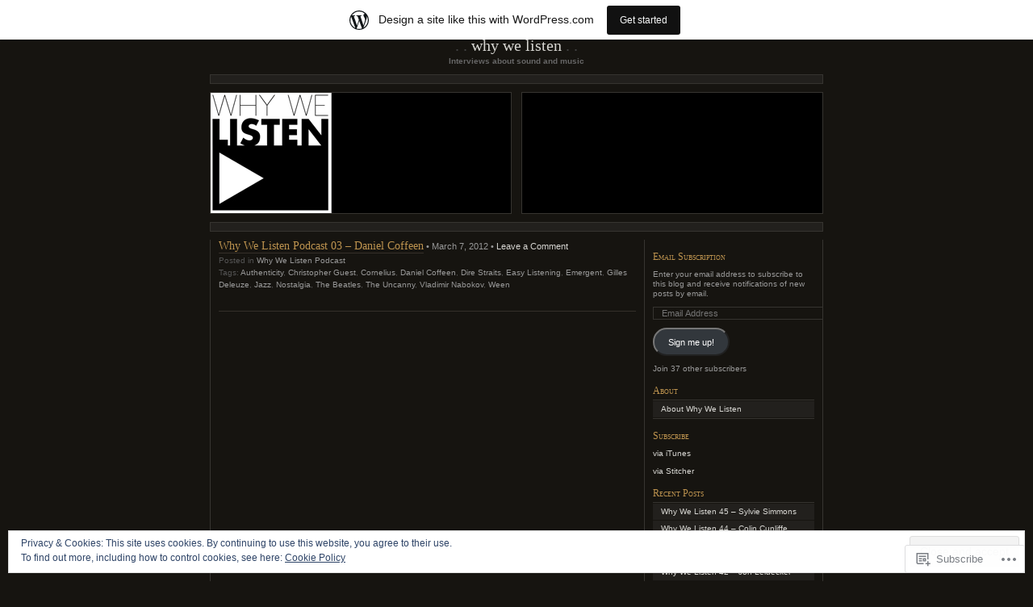

--- FILE ---
content_type: text/html; charset=UTF-8
request_url: https://whywelisten.wordpress.com/tag/dire-straits/
body_size: 18613
content:
<!DOCTYPE html PUBLIC "-//W3C//DTD XHTML 1.0 Transitional//EN" "http://www.w3.org/TR/xhtml1/DTD/xhtml1-transitional.dtd">
<html xmlns="http://www.w3.org/1999/xhtml" lang="en">

<head profile="http://gmpg.org/xfn/11">
	<meta http-equiv="Content-Type" content="text/html; charset=UTF-8" />
	<title>Dire Straits | Why We Listen</title>
	<!--[if lte IE 8]>
	<link rel="stylesheet" href="https://s0.wp.com/wp-content/themes/pub/chaoticsoul/ie.css?m=1192578791i" type="text/css" media="screen" />
	<![endif]-->
	<link rel="pingback" href="https://whywelisten.wordpress.com/xmlrpc.php" />
	<meta name='robots' content='max-image-preview:large' />
<link rel='dns-prefetch' href='//s0.wp.com' />
<link rel='dns-prefetch' href='//af.pubmine.com' />
<link rel="alternate" type="application/rss+xml" title="Why We Listen &raquo; Feed" href="https://whywelisten.wordpress.com/feed/" />
<link rel="alternate" type="application/rss+xml" title="Why We Listen &raquo; Comments Feed" href="https://whywelisten.wordpress.com/comments/feed/" />
<link rel="alternate" type="application/rss+xml" title="Why We Listen &raquo; Dire Straits Tag Feed" href="https://whywelisten.wordpress.com/tag/dire-straits/feed/" />
	<script type="text/javascript">
		/* <![CDATA[ */
		function addLoadEvent(func) {
			var oldonload = window.onload;
			if (typeof window.onload != 'function') {
				window.onload = func;
			} else {
				window.onload = function () {
					oldonload();
					func();
				}
			}
		}
		/* ]]> */
	</script>
	<link crossorigin='anonymous' rel='stylesheet' id='all-css-0-1' href='/_static/??-eJxljcEOwiAQRH9IXBsNxoPxWyhd6VpYSHcJ6d+LF1PjdWbeG2jF+MyKrJCqKbEGYoFGU0AVwNrbvBCa6BoophKdooDoFvHoRQ6wE4wxh68iuXVBJQ5mdCv06W/yB+/eiZ/EpBvojKm/lTqCn11W8pJr/KCPdB+udrCX082eX28+Gkms&cssminify=yes' type='text/css' media='all' />
<style id='wp-emoji-styles-inline-css'>

	img.wp-smiley, img.emoji {
		display: inline !important;
		border: none !important;
		box-shadow: none !important;
		height: 1em !important;
		width: 1em !important;
		margin: 0 0.07em !important;
		vertical-align: -0.1em !important;
		background: none !important;
		padding: 0 !important;
	}
/*# sourceURL=wp-emoji-styles-inline-css */
</style>
<link crossorigin='anonymous' rel='stylesheet' id='all-css-2-1' href='/wp-content/plugins/gutenberg-core/v22.2.0/build/styles/block-library/style.css?m=1764855221i&cssminify=yes' type='text/css' media='all' />
<style id='wp-block-library-inline-css'>
.has-text-align-justify {
	text-align:justify;
}
.has-text-align-justify{text-align:justify;}

/*# sourceURL=wp-block-library-inline-css */
</style><style id='global-styles-inline-css'>
:root{--wp--preset--aspect-ratio--square: 1;--wp--preset--aspect-ratio--4-3: 4/3;--wp--preset--aspect-ratio--3-4: 3/4;--wp--preset--aspect-ratio--3-2: 3/2;--wp--preset--aspect-ratio--2-3: 2/3;--wp--preset--aspect-ratio--16-9: 16/9;--wp--preset--aspect-ratio--9-16: 9/16;--wp--preset--color--black: #000000;--wp--preset--color--cyan-bluish-gray: #abb8c3;--wp--preset--color--white: #ffffff;--wp--preset--color--pale-pink: #f78da7;--wp--preset--color--vivid-red: #cf2e2e;--wp--preset--color--luminous-vivid-orange: #ff6900;--wp--preset--color--luminous-vivid-amber: #fcb900;--wp--preset--color--light-green-cyan: #7bdcb5;--wp--preset--color--vivid-green-cyan: #00d084;--wp--preset--color--pale-cyan-blue: #8ed1fc;--wp--preset--color--vivid-cyan-blue: #0693e3;--wp--preset--color--vivid-purple: #9b51e0;--wp--preset--gradient--vivid-cyan-blue-to-vivid-purple: linear-gradient(135deg,rgb(6,147,227) 0%,rgb(155,81,224) 100%);--wp--preset--gradient--light-green-cyan-to-vivid-green-cyan: linear-gradient(135deg,rgb(122,220,180) 0%,rgb(0,208,130) 100%);--wp--preset--gradient--luminous-vivid-amber-to-luminous-vivid-orange: linear-gradient(135deg,rgb(252,185,0) 0%,rgb(255,105,0) 100%);--wp--preset--gradient--luminous-vivid-orange-to-vivid-red: linear-gradient(135deg,rgb(255,105,0) 0%,rgb(207,46,46) 100%);--wp--preset--gradient--very-light-gray-to-cyan-bluish-gray: linear-gradient(135deg,rgb(238,238,238) 0%,rgb(169,184,195) 100%);--wp--preset--gradient--cool-to-warm-spectrum: linear-gradient(135deg,rgb(74,234,220) 0%,rgb(151,120,209) 20%,rgb(207,42,186) 40%,rgb(238,44,130) 60%,rgb(251,105,98) 80%,rgb(254,248,76) 100%);--wp--preset--gradient--blush-light-purple: linear-gradient(135deg,rgb(255,206,236) 0%,rgb(152,150,240) 100%);--wp--preset--gradient--blush-bordeaux: linear-gradient(135deg,rgb(254,205,165) 0%,rgb(254,45,45) 50%,rgb(107,0,62) 100%);--wp--preset--gradient--luminous-dusk: linear-gradient(135deg,rgb(255,203,112) 0%,rgb(199,81,192) 50%,rgb(65,88,208) 100%);--wp--preset--gradient--pale-ocean: linear-gradient(135deg,rgb(255,245,203) 0%,rgb(182,227,212) 50%,rgb(51,167,181) 100%);--wp--preset--gradient--electric-grass: linear-gradient(135deg,rgb(202,248,128) 0%,rgb(113,206,126) 100%);--wp--preset--gradient--midnight: linear-gradient(135deg,rgb(2,3,129) 0%,rgb(40,116,252) 100%);--wp--preset--font-size--small: 13px;--wp--preset--font-size--medium: 20px;--wp--preset--font-size--large: 36px;--wp--preset--font-size--x-large: 42px;--wp--preset--font-family--albert-sans: 'Albert Sans', sans-serif;--wp--preset--font-family--alegreya: Alegreya, serif;--wp--preset--font-family--arvo: Arvo, serif;--wp--preset--font-family--bodoni-moda: 'Bodoni Moda', serif;--wp--preset--font-family--bricolage-grotesque: 'Bricolage Grotesque', sans-serif;--wp--preset--font-family--cabin: Cabin, sans-serif;--wp--preset--font-family--chivo: Chivo, sans-serif;--wp--preset--font-family--commissioner: Commissioner, sans-serif;--wp--preset--font-family--cormorant: Cormorant, serif;--wp--preset--font-family--courier-prime: 'Courier Prime', monospace;--wp--preset--font-family--crimson-pro: 'Crimson Pro', serif;--wp--preset--font-family--dm-mono: 'DM Mono', monospace;--wp--preset--font-family--dm-sans: 'DM Sans', sans-serif;--wp--preset--font-family--dm-serif-display: 'DM Serif Display', serif;--wp--preset--font-family--domine: Domine, serif;--wp--preset--font-family--eb-garamond: 'EB Garamond', serif;--wp--preset--font-family--epilogue: Epilogue, sans-serif;--wp--preset--font-family--fahkwang: Fahkwang, sans-serif;--wp--preset--font-family--figtree: Figtree, sans-serif;--wp--preset--font-family--fira-sans: 'Fira Sans', sans-serif;--wp--preset--font-family--fjalla-one: 'Fjalla One', sans-serif;--wp--preset--font-family--fraunces: Fraunces, serif;--wp--preset--font-family--gabarito: Gabarito, system-ui;--wp--preset--font-family--ibm-plex-mono: 'IBM Plex Mono', monospace;--wp--preset--font-family--ibm-plex-sans: 'IBM Plex Sans', sans-serif;--wp--preset--font-family--ibarra-real-nova: 'Ibarra Real Nova', serif;--wp--preset--font-family--instrument-serif: 'Instrument Serif', serif;--wp--preset--font-family--inter: Inter, sans-serif;--wp--preset--font-family--josefin-sans: 'Josefin Sans', sans-serif;--wp--preset--font-family--jost: Jost, sans-serif;--wp--preset--font-family--libre-baskerville: 'Libre Baskerville', serif;--wp--preset--font-family--libre-franklin: 'Libre Franklin', sans-serif;--wp--preset--font-family--literata: Literata, serif;--wp--preset--font-family--lora: Lora, serif;--wp--preset--font-family--merriweather: Merriweather, serif;--wp--preset--font-family--montserrat: Montserrat, sans-serif;--wp--preset--font-family--newsreader: Newsreader, serif;--wp--preset--font-family--noto-sans-mono: 'Noto Sans Mono', sans-serif;--wp--preset--font-family--nunito: Nunito, sans-serif;--wp--preset--font-family--open-sans: 'Open Sans', sans-serif;--wp--preset--font-family--overpass: Overpass, sans-serif;--wp--preset--font-family--pt-serif: 'PT Serif', serif;--wp--preset--font-family--petrona: Petrona, serif;--wp--preset--font-family--piazzolla: Piazzolla, serif;--wp--preset--font-family--playfair-display: 'Playfair Display', serif;--wp--preset--font-family--plus-jakarta-sans: 'Plus Jakarta Sans', sans-serif;--wp--preset--font-family--poppins: Poppins, sans-serif;--wp--preset--font-family--raleway: Raleway, sans-serif;--wp--preset--font-family--roboto: Roboto, sans-serif;--wp--preset--font-family--roboto-slab: 'Roboto Slab', serif;--wp--preset--font-family--rubik: Rubik, sans-serif;--wp--preset--font-family--rufina: Rufina, serif;--wp--preset--font-family--sora: Sora, sans-serif;--wp--preset--font-family--source-sans-3: 'Source Sans 3', sans-serif;--wp--preset--font-family--source-serif-4: 'Source Serif 4', serif;--wp--preset--font-family--space-mono: 'Space Mono', monospace;--wp--preset--font-family--syne: Syne, sans-serif;--wp--preset--font-family--texturina: Texturina, serif;--wp--preset--font-family--urbanist: Urbanist, sans-serif;--wp--preset--font-family--work-sans: 'Work Sans', sans-serif;--wp--preset--spacing--20: 0.44rem;--wp--preset--spacing--30: 0.67rem;--wp--preset--spacing--40: 1rem;--wp--preset--spacing--50: 1.5rem;--wp--preset--spacing--60: 2.25rem;--wp--preset--spacing--70: 3.38rem;--wp--preset--spacing--80: 5.06rem;--wp--preset--shadow--natural: 6px 6px 9px rgba(0, 0, 0, 0.2);--wp--preset--shadow--deep: 12px 12px 50px rgba(0, 0, 0, 0.4);--wp--preset--shadow--sharp: 6px 6px 0px rgba(0, 0, 0, 0.2);--wp--preset--shadow--outlined: 6px 6px 0px -3px rgb(255, 255, 255), 6px 6px rgb(0, 0, 0);--wp--preset--shadow--crisp: 6px 6px 0px rgb(0, 0, 0);}:where(.is-layout-flex){gap: 0.5em;}:where(.is-layout-grid){gap: 0.5em;}body .is-layout-flex{display: flex;}.is-layout-flex{flex-wrap: wrap;align-items: center;}.is-layout-flex > :is(*, div){margin: 0;}body .is-layout-grid{display: grid;}.is-layout-grid > :is(*, div){margin: 0;}:where(.wp-block-columns.is-layout-flex){gap: 2em;}:where(.wp-block-columns.is-layout-grid){gap: 2em;}:where(.wp-block-post-template.is-layout-flex){gap: 1.25em;}:where(.wp-block-post-template.is-layout-grid){gap: 1.25em;}.has-black-color{color: var(--wp--preset--color--black) !important;}.has-cyan-bluish-gray-color{color: var(--wp--preset--color--cyan-bluish-gray) !important;}.has-white-color{color: var(--wp--preset--color--white) !important;}.has-pale-pink-color{color: var(--wp--preset--color--pale-pink) !important;}.has-vivid-red-color{color: var(--wp--preset--color--vivid-red) !important;}.has-luminous-vivid-orange-color{color: var(--wp--preset--color--luminous-vivid-orange) !important;}.has-luminous-vivid-amber-color{color: var(--wp--preset--color--luminous-vivid-amber) !important;}.has-light-green-cyan-color{color: var(--wp--preset--color--light-green-cyan) !important;}.has-vivid-green-cyan-color{color: var(--wp--preset--color--vivid-green-cyan) !important;}.has-pale-cyan-blue-color{color: var(--wp--preset--color--pale-cyan-blue) !important;}.has-vivid-cyan-blue-color{color: var(--wp--preset--color--vivid-cyan-blue) !important;}.has-vivid-purple-color{color: var(--wp--preset--color--vivid-purple) !important;}.has-black-background-color{background-color: var(--wp--preset--color--black) !important;}.has-cyan-bluish-gray-background-color{background-color: var(--wp--preset--color--cyan-bluish-gray) !important;}.has-white-background-color{background-color: var(--wp--preset--color--white) !important;}.has-pale-pink-background-color{background-color: var(--wp--preset--color--pale-pink) !important;}.has-vivid-red-background-color{background-color: var(--wp--preset--color--vivid-red) !important;}.has-luminous-vivid-orange-background-color{background-color: var(--wp--preset--color--luminous-vivid-orange) !important;}.has-luminous-vivid-amber-background-color{background-color: var(--wp--preset--color--luminous-vivid-amber) !important;}.has-light-green-cyan-background-color{background-color: var(--wp--preset--color--light-green-cyan) !important;}.has-vivid-green-cyan-background-color{background-color: var(--wp--preset--color--vivid-green-cyan) !important;}.has-pale-cyan-blue-background-color{background-color: var(--wp--preset--color--pale-cyan-blue) !important;}.has-vivid-cyan-blue-background-color{background-color: var(--wp--preset--color--vivid-cyan-blue) !important;}.has-vivid-purple-background-color{background-color: var(--wp--preset--color--vivid-purple) !important;}.has-black-border-color{border-color: var(--wp--preset--color--black) !important;}.has-cyan-bluish-gray-border-color{border-color: var(--wp--preset--color--cyan-bluish-gray) !important;}.has-white-border-color{border-color: var(--wp--preset--color--white) !important;}.has-pale-pink-border-color{border-color: var(--wp--preset--color--pale-pink) !important;}.has-vivid-red-border-color{border-color: var(--wp--preset--color--vivid-red) !important;}.has-luminous-vivid-orange-border-color{border-color: var(--wp--preset--color--luminous-vivid-orange) !important;}.has-luminous-vivid-amber-border-color{border-color: var(--wp--preset--color--luminous-vivid-amber) !important;}.has-light-green-cyan-border-color{border-color: var(--wp--preset--color--light-green-cyan) !important;}.has-vivid-green-cyan-border-color{border-color: var(--wp--preset--color--vivid-green-cyan) !important;}.has-pale-cyan-blue-border-color{border-color: var(--wp--preset--color--pale-cyan-blue) !important;}.has-vivid-cyan-blue-border-color{border-color: var(--wp--preset--color--vivid-cyan-blue) !important;}.has-vivid-purple-border-color{border-color: var(--wp--preset--color--vivid-purple) !important;}.has-vivid-cyan-blue-to-vivid-purple-gradient-background{background: var(--wp--preset--gradient--vivid-cyan-blue-to-vivid-purple) !important;}.has-light-green-cyan-to-vivid-green-cyan-gradient-background{background: var(--wp--preset--gradient--light-green-cyan-to-vivid-green-cyan) !important;}.has-luminous-vivid-amber-to-luminous-vivid-orange-gradient-background{background: var(--wp--preset--gradient--luminous-vivid-amber-to-luminous-vivid-orange) !important;}.has-luminous-vivid-orange-to-vivid-red-gradient-background{background: var(--wp--preset--gradient--luminous-vivid-orange-to-vivid-red) !important;}.has-very-light-gray-to-cyan-bluish-gray-gradient-background{background: var(--wp--preset--gradient--very-light-gray-to-cyan-bluish-gray) !important;}.has-cool-to-warm-spectrum-gradient-background{background: var(--wp--preset--gradient--cool-to-warm-spectrum) !important;}.has-blush-light-purple-gradient-background{background: var(--wp--preset--gradient--blush-light-purple) !important;}.has-blush-bordeaux-gradient-background{background: var(--wp--preset--gradient--blush-bordeaux) !important;}.has-luminous-dusk-gradient-background{background: var(--wp--preset--gradient--luminous-dusk) !important;}.has-pale-ocean-gradient-background{background: var(--wp--preset--gradient--pale-ocean) !important;}.has-electric-grass-gradient-background{background: var(--wp--preset--gradient--electric-grass) !important;}.has-midnight-gradient-background{background: var(--wp--preset--gradient--midnight) !important;}.has-small-font-size{font-size: var(--wp--preset--font-size--small) !important;}.has-medium-font-size{font-size: var(--wp--preset--font-size--medium) !important;}.has-large-font-size{font-size: var(--wp--preset--font-size--large) !important;}.has-x-large-font-size{font-size: var(--wp--preset--font-size--x-large) !important;}.has-albert-sans-font-family{font-family: var(--wp--preset--font-family--albert-sans) !important;}.has-alegreya-font-family{font-family: var(--wp--preset--font-family--alegreya) !important;}.has-arvo-font-family{font-family: var(--wp--preset--font-family--arvo) !important;}.has-bodoni-moda-font-family{font-family: var(--wp--preset--font-family--bodoni-moda) !important;}.has-bricolage-grotesque-font-family{font-family: var(--wp--preset--font-family--bricolage-grotesque) !important;}.has-cabin-font-family{font-family: var(--wp--preset--font-family--cabin) !important;}.has-chivo-font-family{font-family: var(--wp--preset--font-family--chivo) !important;}.has-commissioner-font-family{font-family: var(--wp--preset--font-family--commissioner) !important;}.has-cormorant-font-family{font-family: var(--wp--preset--font-family--cormorant) !important;}.has-courier-prime-font-family{font-family: var(--wp--preset--font-family--courier-prime) !important;}.has-crimson-pro-font-family{font-family: var(--wp--preset--font-family--crimson-pro) !important;}.has-dm-mono-font-family{font-family: var(--wp--preset--font-family--dm-mono) !important;}.has-dm-sans-font-family{font-family: var(--wp--preset--font-family--dm-sans) !important;}.has-dm-serif-display-font-family{font-family: var(--wp--preset--font-family--dm-serif-display) !important;}.has-domine-font-family{font-family: var(--wp--preset--font-family--domine) !important;}.has-eb-garamond-font-family{font-family: var(--wp--preset--font-family--eb-garamond) !important;}.has-epilogue-font-family{font-family: var(--wp--preset--font-family--epilogue) !important;}.has-fahkwang-font-family{font-family: var(--wp--preset--font-family--fahkwang) !important;}.has-figtree-font-family{font-family: var(--wp--preset--font-family--figtree) !important;}.has-fira-sans-font-family{font-family: var(--wp--preset--font-family--fira-sans) !important;}.has-fjalla-one-font-family{font-family: var(--wp--preset--font-family--fjalla-one) !important;}.has-fraunces-font-family{font-family: var(--wp--preset--font-family--fraunces) !important;}.has-gabarito-font-family{font-family: var(--wp--preset--font-family--gabarito) !important;}.has-ibm-plex-mono-font-family{font-family: var(--wp--preset--font-family--ibm-plex-mono) !important;}.has-ibm-plex-sans-font-family{font-family: var(--wp--preset--font-family--ibm-plex-sans) !important;}.has-ibarra-real-nova-font-family{font-family: var(--wp--preset--font-family--ibarra-real-nova) !important;}.has-instrument-serif-font-family{font-family: var(--wp--preset--font-family--instrument-serif) !important;}.has-inter-font-family{font-family: var(--wp--preset--font-family--inter) !important;}.has-josefin-sans-font-family{font-family: var(--wp--preset--font-family--josefin-sans) !important;}.has-jost-font-family{font-family: var(--wp--preset--font-family--jost) !important;}.has-libre-baskerville-font-family{font-family: var(--wp--preset--font-family--libre-baskerville) !important;}.has-libre-franklin-font-family{font-family: var(--wp--preset--font-family--libre-franklin) !important;}.has-literata-font-family{font-family: var(--wp--preset--font-family--literata) !important;}.has-lora-font-family{font-family: var(--wp--preset--font-family--lora) !important;}.has-merriweather-font-family{font-family: var(--wp--preset--font-family--merriweather) !important;}.has-montserrat-font-family{font-family: var(--wp--preset--font-family--montserrat) !important;}.has-newsreader-font-family{font-family: var(--wp--preset--font-family--newsreader) !important;}.has-noto-sans-mono-font-family{font-family: var(--wp--preset--font-family--noto-sans-mono) !important;}.has-nunito-font-family{font-family: var(--wp--preset--font-family--nunito) !important;}.has-open-sans-font-family{font-family: var(--wp--preset--font-family--open-sans) !important;}.has-overpass-font-family{font-family: var(--wp--preset--font-family--overpass) !important;}.has-pt-serif-font-family{font-family: var(--wp--preset--font-family--pt-serif) !important;}.has-petrona-font-family{font-family: var(--wp--preset--font-family--petrona) !important;}.has-piazzolla-font-family{font-family: var(--wp--preset--font-family--piazzolla) !important;}.has-playfair-display-font-family{font-family: var(--wp--preset--font-family--playfair-display) !important;}.has-plus-jakarta-sans-font-family{font-family: var(--wp--preset--font-family--plus-jakarta-sans) !important;}.has-poppins-font-family{font-family: var(--wp--preset--font-family--poppins) !important;}.has-raleway-font-family{font-family: var(--wp--preset--font-family--raleway) !important;}.has-roboto-font-family{font-family: var(--wp--preset--font-family--roboto) !important;}.has-roboto-slab-font-family{font-family: var(--wp--preset--font-family--roboto-slab) !important;}.has-rubik-font-family{font-family: var(--wp--preset--font-family--rubik) !important;}.has-rufina-font-family{font-family: var(--wp--preset--font-family--rufina) !important;}.has-sora-font-family{font-family: var(--wp--preset--font-family--sora) !important;}.has-source-sans-3-font-family{font-family: var(--wp--preset--font-family--source-sans-3) !important;}.has-source-serif-4-font-family{font-family: var(--wp--preset--font-family--source-serif-4) !important;}.has-space-mono-font-family{font-family: var(--wp--preset--font-family--space-mono) !important;}.has-syne-font-family{font-family: var(--wp--preset--font-family--syne) !important;}.has-texturina-font-family{font-family: var(--wp--preset--font-family--texturina) !important;}.has-urbanist-font-family{font-family: var(--wp--preset--font-family--urbanist) !important;}.has-work-sans-font-family{font-family: var(--wp--preset--font-family--work-sans) !important;}
/*# sourceURL=global-styles-inline-css */
</style>

<style id='classic-theme-styles-inline-css'>
/*! This file is auto-generated */
.wp-block-button__link{color:#fff;background-color:#32373c;border-radius:9999px;box-shadow:none;text-decoration:none;padding:calc(.667em + 2px) calc(1.333em + 2px);font-size:1.125em}.wp-block-file__button{background:#32373c;color:#fff;text-decoration:none}
/*# sourceURL=/wp-includes/css/classic-themes.min.css */
</style>
<link crossorigin='anonymous' rel='stylesheet' id='all-css-4-1' href='/_static/??-eJyFkN1uwzAIhV9oBKWNuu2i6rM4DnXp7NgyuD9vX7pp66ZK2Q0CdD4OgOcCPs9Ks2KJLfAs6PMYs/8QXHX9W9eDcCqRoNKpG3Bi0R8FiF4jdV7kBX8NSg0esypZPxWnd0WiiR1FSiZbws48BVLD5TsHpcsyUswGxrFUEgGLiVsCPZiXPHFfbSxtRH9wWdlLbhH/PaeSHR4sDZ+rPcolKFAGe5dTzvOfAvbRcb2ju7TtX4d+875erzbHGwEylsc=&cssminify=yes' type='text/css' media='all' />
<link crossorigin='anonymous' rel='stylesheet' id='print-css-5-1' href='/wp-content/mu-plugins/global-print/global-print.css?m=1465851035i&cssminify=yes' type='text/css' media='print' />
<style id='jetpack-global-styles-frontend-style-inline-css'>
:root { --font-headings: unset; --font-base: unset; --font-headings-default: -apple-system,BlinkMacSystemFont,"Segoe UI",Roboto,Oxygen-Sans,Ubuntu,Cantarell,"Helvetica Neue",sans-serif; --font-base-default: -apple-system,BlinkMacSystemFont,"Segoe UI",Roboto,Oxygen-Sans,Ubuntu,Cantarell,"Helvetica Neue",sans-serif;}
/*# sourceURL=jetpack-global-styles-frontend-style-inline-css */
</style>
<link crossorigin='anonymous' rel='stylesheet' id='all-css-8-1' href='/wp-content/themes/h4/global.css?m=1420737423i&cssminify=yes' type='text/css' media='all' />
<script type="text/javascript" id="wpcom-actionbar-placeholder-js-extra">
/* <![CDATA[ */
var actionbardata = {"siteID":"21859819","postID":"0","siteURL":"https://whywelisten.wordpress.com","xhrURL":"https://whywelisten.wordpress.com/wp-admin/admin-ajax.php","nonce":"71a014318e","isLoggedIn":"","statusMessage":"","subsEmailDefault":"instantly","proxyScriptUrl":"https://s0.wp.com/wp-content/js/wpcom-proxy-request.js?m=1513050504i&amp;ver=20211021","i18n":{"followedText":"New posts from this site will now appear in your \u003Ca href=\"https://wordpress.com/reader\"\u003EReader\u003C/a\u003E","foldBar":"Collapse this bar","unfoldBar":"Expand this bar","shortLinkCopied":"Shortlink copied to clipboard."}};
//# sourceURL=wpcom-actionbar-placeholder-js-extra
/* ]]> */
</script>
<script type="text/javascript" id="jetpack-mu-wpcom-settings-js-before">
/* <![CDATA[ */
var JETPACK_MU_WPCOM_SETTINGS = {"assetsUrl":"https://s0.wp.com/wp-content/mu-plugins/jetpack-mu-wpcom-plugin/sun/jetpack_vendor/automattic/jetpack-mu-wpcom/src/build/"};
//# sourceURL=jetpack-mu-wpcom-settings-js-before
/* ]]> */
</script>
<script crossorigin='anonymous' type='text/javascript'  src='/_static/??/wp-content/js/rlt-proxy.js,/wp-content/blog-plugins/wordads-classes/js/cmp/v2/cmp-non-gdpr.js?m=1720530689j'></script>
<script type="text/javascript" id="rlt-proxy-js-after">
/* <![CDATA[ */
	rltInitialize( {"token":null,"iframeOrigins":["https:\/\/widgets.wp.com"]} );
//# sourceURL=rlt-proxy-js-after
/* ]]> */
</script>
<link rel="EditURI" type="application/rsd+xml" title="RSD" href="https://whywelisten.wordpress.com/xmlrpc.php?rsd" />
<meta name="generator" content="WordPress.com" />

<!-- Jetpack Open Graph Tags -->
<meta property="og:type" content="website" />
<meta property="og:title" content="Dire Straits &#8211; Why We Listen" />
<meta property="og:url" content="https://whywelisten.wordpress.com/tag/dire-straits/" />
<meta property="og:site_name" content="Why We Listen" />
<meta property="og:image" content="https://secure.gravatar.com/blavatar/5706406e6a8be7ea23398c2720d779f4b17812e8dd919609fc53fab4547043cd?s=200&#038;ts=1768433036" />
<meta property="og:image:width" content="200" />
<meta property="og:image:height" content="200" />
<meta property="og:image:alt" content="" />
<meta property="og:locale" content="en_US" />
<meta property="fb:app_id" content="249643311490" />

<!-- End Jetpack Open Graph Tags -->
<link rel="shortcut icon" type="image/x-icon" href="https://secure.gravatar.com/blavatar/5706406e6a8be7ea23398c2720d779f4b17812e8dd919609fc53fab4547043cd?s=32" sizes="16x16" />
<link rel="icon" type="image/x-icon" href="https://secure.gravatar.com/blavatar/5706406e6a8be7ea23398c2720d779f4b17812e8dd919609fc53fab4547043cd?s=32" sizes="16x16" />
<link rel="apple-touch-icon" href="https://secure.gravatar.com/blavatar/5706406e6a8be7ea23398c2720d779f4b17812e8dd919609fc53fab4547043cd?s=114" />
<link rel='openid.server' href='https://whywelisten.wordpress.com/?openidserver=1' />
<link rel='openid.delegate' href='https://whywelisten.wordpress.com/' />
<link rel="search" type="application/opensearchdescription+xml" href="https://whywelisten.wordpress.com/osd.xml" title="Why We Listen" />
<link rel="search" type="application/opensearchdescription+xml" href="https://s1.wp.com/opensearch.xml" title="WordPress.com" />
		<style id="wpcom-hotfix-masterbar-style">
			@media screen and (min-width: 783px) {
				#wpadminbar .quicklinks li#wp-admin-bar-my-account.with-avatar > a img {
					margin-top: 5px;
				}
			}
		</style>
		<meta name="description" content="Posts about Dire Straits written by marckate" />
<script type="text/javascript">
/* <![CDATA[ */
var wa_client = {}; wa_client.cmd = []; wa_client.config = { 'blog_id': 21859819, 'blog_language': 'en', 'is_wordads': false, 'hosting_type': 0, 'afp_account_id': null, 'afp_host_id': 5038568878849053, 'theme': 'pub/chaoticsoul', '_': { 'title': 'Advertisement', 'privacy_settings': 'Privacy Settings' }, 'formats': [ 'belowpost', 'bottom_sticky', 'sidebar_sticky_right', 'sidebar', 'gutenberg_rectangle', 'gutenberg_leaderboard', 'gutenberg_mobile_leaderboard', 'gutenberg_skyscraper' ] };
/* ]]> */
</script>
		<script type="text/javascript">

			window.doNotSellCallback = function() {

				var linkElements = [
					'a[href="https://wordpress.com/?ref=footer_blog"]',
					'a[href="https://wordpress.com/?ref=footer_website"]',
					'a[href="https://wordpress.com/?ref=vertical_footer"]',
					'a[href^="https://wordpress.com/?ref=footer_segment_"]',
				].join(',');

				var dnsLink = document.createElement( 'a' );
				dnsLink.href = 'https://wordpress.com/advertising-program-optout/';
				dnsLink.classList.add( 'do-not-sell-link' );
				dnsLink.rel = 'nofollow';
				dnsLink.style.marginLeft = '0.5em';
				dnsLink.textContent = 'Do Not Sell or Share My Personal Information';

				var creditLinks = document.querySelectorAll( linkElements );

				if ( 0 === creditLinks.length ) {
					return false;
				}

				Array.prototype.forEach.call( creditLinks, function( el ) {
					el.insertAdjacentElement( 'afterend', dnsLink );
				});

				return true;
			};

		</script>
		<script type="text/javascript">
	window.google_analytics_uacct = "UA-52447-2";
</script>

<script type="text/javascript">
	var _gaq = _gaq || [];
	_gaq.push(['_setAccount', 'UA-52447-2']);
	_gaq.push(['_gat._anonymizeIp']);
	_gaq.push(['_setDomainName', 'wordpress.com']);
	_gaq.push(['_initData']);
	_gaq.push(['_trackPageview']);

	(function() {
		var ga = document.createElement('script'); ga.type = 'text/javascript'; ga.async = true;
		ga.src = ('https:' == document.location.protocol ? 'https://ssl' : 'http://www') + '.google-analytics.com/ga.js';
		(document.getElementsByTagName('head')[0] || document.getElementsByTagName('body')[0]).appendChild(ga);
	})();
</script>
<link crossorigin='anonymous' rel='stylesheet' id='all-css-0-3' href='/wp-content/mu-plugins/jetpack-plugin/sun/_inc/build/subscriptions/subscriptions.min.css?m=1753981412i&cssminify=yes' type='text/css' media='all' />
</head>
<body class="archive tag tag-dire-straits tag-36561 wp-theme-pubchaoticsoul customizer-styles-applied jetpack-reblog-enabled has-marketing-bar has-marketing-bar-theme-chaoticsoul">
<div id="page">

<div id="header">
	<h1><a href="https://whywelisten.wordpress.com/">Why We Listen</a></h1>
	<div class="description">Interviews about sound and music</div>
</div>

<div class="hr">&nbsp;</div> <!-- because IE sucks at styling HRs -->

<div id="headerimg" class="clearfix">
	<div id="header-overlay"> </div>
	<div id="header-image"><img alt="" src="https://whywelisten.wordpress.com/wp-content/uploads/2012/02/wwl-header.jpg" /></div>
</div>

	<div class="hr">&nbsp;</div>

<div id="wrapper" class="clearfix">
	<div id="content" class="widecolumn">

		
		 
				<div class="post-145 post type-post status-publish format-standard hentry category-why-we-listen-podcast tag-authenticity tag-christopher-guest tag-cornelius tag-daniel-coffeen tag-dire-straits tag-easy-listening tag-emergent tag-gilles-deleuze tag-jazz tag-nostalgia tag-the-beatles tag-the-uncanny tag-vladimir-nabokov tag-ween">
			<h2 id="post-145"><a href="https://whywelisten.wordpress.com/2012/03/07/why-we-listen-podcast-03-daniel-coffeen/" rel="bookmark">Why We Listen Podcast 03 &#8211; Daniel&nbsp;Coffeen</a></h2>
			&bull; March 7, 2012 &bull; <a href="https://whywelisten.wordpress.com/2012/03/07/why-we-listen-podcast-03-daniel-coffeen/#respond">Leave a Comment</a>
			<p class="postmetadata">Posted in <a href="https://whywelisten.wordpress.com/category/why-we-listen-podcast/" rel="category tag">Why We Listen Podcast</a>				<br />Tags: <a href="https://whywelisten.wordpress.com/tag/authenticity/" rel="tag">Authenticity</a>, <a href="https://whywelisten.wordpress.com/tag/christopher-guest/" rel="tag">Christopher Guest</a>, <a href="https://whywelisten.wordpress.com/tag/cornelius/" rel="tag">Cornelius</a>, <a href="https://whywelisten.wordpress.com/tag/daniel-coffeen/" rel="tag">Daniel Coffeen</a>, <a href="https://whywelisten.wordpress.com/tag/dire-straits/" rel="tag">Dire Straits</a>, <a href="https://whywelisten.wordpress.com/tag/easy-listening/" rel="tag">Easy Listening</a>, <a href="https://whywelisten.wordpress.com/tag/emergent/" rel="tag">Emergent</a>, <a href="https://whywelisten.wordpress.com/tag/gilles-deleuze/" rel="tag">Gilles Deleuze</a>, <a href="https://whywelisten.wordpress.com/tag/jazz/" rel="tag">Jazz</a>, <a href="https://whywelisten.wordpress.com/tag/nostalgia/" rel="tag">Nostalgia</a>, <a href="https://whywelisten.wordpress.com/tag/the-beatles/" rel="tag">The Beatles</a>, <a href="https://whywelisten.wordpress.com/tag/the-uncanny/" rel="tag">The Uncanny</a>, <a href="https://whywelisten.wordpress.com/tag/vladimir-nabokov/" rel="tag">Vladimir Nabokov</a>, <a href="https://whywelisten.wordpress.com/tag/ween/" rel="tag">Ween</a>			</p>
		</div>

		<br />

		
		<div class="navigation">
			<div class="alignleft"></div>
			<div class="alignright"></div>
		</div>

	
	</div>

	<div id="sidebar">
		<div id="blog_subscription-3" class="widget widget_blog_subscription jetpack_subscription_widget"><h3><label for="subscribe-field">Email Subscription</label></h3>

			<div class="wp-block-jetpack-subscriptions__container">
			<form
				action="https://subscribe.wordpress.com"
				method="post"
				accept-charset="utf-8"
				data-blog="21859819"
				data-post_access_level="everybody"
				id="subscribe-blog"
			>
				<p>Enter your email address to subscribe to this blog and receive notifications of new posts by email.</p>
				<p id="subscribe-email">
					<label
						id="subscribe-field-label"
						for="subscribe-field"
						class="screen-reader-text"
					>
						Email Address:					</label>

					<input
							type="email"
							name="email"
							autocomplete="email"
							
							style="width: 95%; padding: 1px 10px"
							placeholder="Email Address"
							value=""
							id="subscribe-field"
							required
						/>				</p>

				<p id="subscribe-submit"
									>
					<input type="hidden" name="action" value="subscribe"/>
					<input type="hidden" name="blog_id" value="21859819"/>
					<input type="hidden" name="source" value="https://whywelisten.wordpress.com/tag/dire-straits/"/>
					<input type="hidden" name="sub-type" value="widget"/>
					<input type="hidden" name="redirect_fragment" value="subscribe-blog"/>
					<input type="hidden" id="_wpnonce" name="_wpnonce" value="38c0423301" />					<button type="submit"
													class="wp-block-button__link"
																	>
						Sign me up!					</button>
				</p>
			</form>
							<div class="wp-block-jetpack-subscriptions__subscount">
					Join 37 other subscribers				</div>
						</div>
			
</div><div id="pages-3" class="widget widget_pages"><h3>About</h3>
			<ul>
				<li class="page_item page-item-2"><a href="https://whywelisten.wordpress.com/about/">About Why We&nbsp;Listen</a></li>
			</ul>

			</div><div id="text-4" class="widget widget_text"><h3>Subscribe</h3>			<div class="textwidget"><p><a href="http://itunes.apple.com/us/podcast/why-we-listen-why-we-listen/id504696088">via iTunes</a></p>
<p><a href="http://stitcher.com/s?fid=32930&amp;refid=stpr">via Stitcher</a></p>
</div>
		</div>
		<div id="recent-posts-3" class="widget widget_recent_entries">
		<h3>Recent Posts</h3>
		<ul>
											<li>
					<a href="https://whywelisten.wordpress.com/2018/05/28/why-we-listen-45-sylvie-simmons/">Why We Listen 45 &#8211; Sylvie&nbsp;Simmons</a>
									</li>
											<li>
					<a href="https://whywelisten.wordpress.com/2017/11/07/why-we-listen-44-colin-cunliffe/">Why We Listen 44 – Colin&nbsp;Cunliffe</a>
									</li>
											<li>
					<a href="https://whywelisten.wordpress.com/2017/07/11/why-we-listen-43-don-buchla-memorial-panel/">Why We Listen 43 &#8211; Don Buchla Memorial&nbsp;Panel</a>
									</li>
											<li>
					<a href="https://whywelisten.wordpress.com/2017/07/03/why-we-listen-42-jon-leidecker/">Why We Listen 42 &#8211; Jon&nbsp;Leidecker</a>
									</li>
											<li>
					<a href="https://whywelisten.wordpress.com/2017/04/24/why-we-listen-41-nayland-blake/">Why We Listen 41 &#8211; Nayland&nbsp;Blake</a>
									</li>
											<li>
					<a href="https://whywelisten.wordpress.com/2016/12/07/why-we-listen-40-miguel-gutierrez/">Why We Listen 40 – Miguel&nbsp;Gutierrez</a>
									</li>
											<li>
					<a href="https://whywelisten.wordpress.com/2016/07/07/why-we-listen-39-brontez-purnell/">Why We Listen 39 – Brontez&nbsp;Purnell</a>
									</li>
											<li>
					<a href="https://whywelisten.wordpress.com/2016/06/28/why-we-listen-38-antonia-crane/">Why We Listen 38  – Antonia&nbsp;Crane</a>
									</li>
											<li>
					<a href="https://whywelisten.wordpress.com/2016/05/17/why-we-listen-37-matt-werth/">Why We Listen 37 &#8211; Matt&nbsp;Werth</a>
									</li>
											<li>
					<a href="https://whywelisten.wordpress.com/2016/04/28/why-we-listen-36-sarah-davachi/">Why We Listen 36 – Sarah&nbsp;Davachi</a>
									</li>
					</ul>

		</div><div id="categories-3" class="widget widget_categories"><h3>Categories</h3>
			<ul>
					<li class="cat-item cat-item-79745019"><a href="https://whywelisten.wordpress.com/category/why-we-listen-podcast/">Why We Listen Podcast</a>
</li>
	<li class="cat-item cat-item-4822"><a href="https://whywelisten.wordpress.com/category/words/">Words</a>
</li>
			</ul>

			</div><div id="wp_tag_cloud-2" class="widget wp_widget_tag_cloud"><h3>Tags</h3><a href="https://whywelisten.wordpress.com/tag/anvil/" class="tag-cloud-link tag-link-228911 tag-link-position-1" style="font-size: 8pt;" aria-label="Anvil (1 item)">Anvil</a>
<a href="https://whywelisten.wordpress.com/tag/authenticity/" class="tag-cloud-link tag-link-27412 tag-link-position-2" style="font-size: 14pt;" aria-label="Authenticity (3 items)">Authenticity</a>
<a href="https://whywelisten.wordpress.com/tag/berlin/" class="tag-cloud-link tag-link-7977 tag-link-position-3" style="font-size: 14pt;" aria-label="Berlin (3 items)">Berlin</a>
<a href="https://whywelisten.wordpress.com/tag/bikini-kill/" class="tag-cloud-link tag-link-911594 tag-link-position-4" style="font-size: 11.6pt;" aria-label="Bikini Kill (2 items)">Bikini Kill</a>
<a href="https://whywelisten.wordpress.com/tag/blondie/" class="tag-cloud-link tag-link-69047 tag-link-position-5" style="font-size: 14pt;" aria-label="Blondie (3 items)">Blondie</a>
<a href="https://whywelisten.wordpress.com/tag/bob-ostertag/" class="tag-cloud-link tag-link-5827011 tag-link-position-6" style="font-size: 11.6pt;" aria-label="Bob Ostertag (2 items)">Bob Ostertag</a>
<a href="https://whywelisten.wordpress.com/tag/brian-eno/" class="tag-cloud-link tag-link-178220 tag-link-position-7" style="font-size: 11.6pt;" aria-label="Brian Eno (2 items)">Brian Eno</a>
<a href="https://whywelisten.wordpress.com/tag/christian-music/" class="tag-cloud-link tag-link-76011 tag-link-position-8" style="font-size: 11.6pt;" aria-label="Christian Music (2 items)">Christian Music</a>
<a href="https://whywelisten.wordpress.com/tag/conceptual-art/" class="tag-cloud-link tag-link-142142 tag-link-position-9" style="font-size: 11.6pt;" aria-label="conceptual art (2 items)">conceptual art</a>
<a href="https://whywelisten.wordpress.com/tag/daniel-coffeen/" class="tag-cloud-link tag-link-70091986 tag-link-position-10" style="font-size: 11.6pt;" aria-label="Daniel Coffeen (2 items)">Daniel Coffeen</a>
<a href="https://whywelisten.wordpress.com/tag/david-bowie/" class="tag-cloud-link tag-link-76749 tag-link-position-11" style="font-size: 16pt;" aria-label="David Bowie (4 items)">David Bowie</a>
<a href="https://whywelisten.wordpress.com/tag/digital-audio/" class="tag-cloud-link tag-link-43814 tag-link-position-12" style="font-size: 11.6pt;" aria-label="Digital Audio (2 items)">Digital Audio</a>
<a href="https://whywelisten.wordpress.com/tag/drag/" class="tag-cloud-link tag-link-61511 tag-link-position-13" style="font-size: 16pt;" aria-label="drag (4 items)">drag</a>
<a href="https://whywelisten.wordpress.com/tag/electronic-music/" class="tag-cloud-link tag-link-20412 tag-link-position-14" style="font-size: 11.6pt;" aria-label="electronic music (2 items)">electronic music</a>
<a href="https://whywelisten.wordpress.com/tag/facebook/" class="tag-cloud-link tag-link-81819 tag-link-position-15" style="font-size: 11.6pt;" aria-label="Facebook (2 items)">Facebook</a>
<a href="https://whywelisten.wordpress.com/tag/glam-rock/" class="tag-cloud-link tag-link-201358 tag-link-position-16" style="font-size: 11.6pt;" aria-label="Glam Rock (2 items)">Glam Rock</a>
<a href="https://whywelisten.wordpress.com/tag/hardcore/" class="tag-cloud-link tag-link-14499 tag-link-position-17" style="font-size: 11.6pt;" aria-label="hardcore (2 items)">hardcore</a>
<a href="https://whywelisten.wordpress.com/tag/hip-hop/" class="tag-cloud-link tag-link-31276 tag-link-position-18" style="font-size: 11.6pt;" aria-label="Hip-Hop (2 items)">Hip-Hop</a>
<a href="https://whywelisten.wordpress.com/tag/horror/" class="tag-cloud-link tag-link-1252 tag-link-position-19" style="font-size: 14pt;" aria-label="Horror (3 items)">Horror</a>
<a href="https://whywelisten.wordpress.com/tag/japan/" class="tag-cloud-link tag-link-2062 tag-link-position-20" style="font-size: 11.6pt;" aria-label="Japan (2 items)">Japan</a>
<a href="https://whywelisten.wordpress.com/tag/jaron-lanier/" class="tag-cloud-link tag-link-611011 tag-link-position-21" style="font-size: 11.6pt;" aria-label="Jaron Lanier (2 items)">Jaron Lanier</a>
<a href="https://whywelisten.wordpress.com/tag/jazz/" class="tag-cloud-link tag-link-21992 tag-link-position-22" style="font-size: 14pt;" aria-label="Jazz (3 items)">Jazz</a>
<a href="https://whywelisten.wordpress.com/tag/john-lydon/" class="tag-cloud-link tag-link-849205 tag-link-position-23" style="font-size: 11.6pt;" aria-label="John Lydon (2 items)">John Lydon</a>
<a href="https://whywelisten.wordpress.com/tag/kate-bush/" class="tag-cloud-link tag-link-9081 tag-link-position-24" style="font-size: 14pt;" aria-label="Kate Bush (3 items)">Kate Bush</a>
<a href="https://whywelisten.wordpress.com/tag/kraftwerk/" class="tag-cloud-link tag-link-231503 tag-link-position-25" style="font-size: 11.6pt;" aria-label="Kraftwerk (2 items)">Kraftwerk</a>
<a href="https://whywelisten.wordpress.com/tag/krautrock/" class="tag-cloud-link tag-link-253808 tag-link-position-26" style="font-size: 11.6pt;" aria-label="Krautrock (2 items)">Krautrock</a>
<a href="https://whywelisten.wordpress.com/tag/leonard-cohen/" class="tag-cloud-link tag-link-98117 tag-link-position-27" style="font-size: 11.6pt;" aria-label="Leonard Cohen (2 items)">Leonard Cohen</a>
<a href="https://whywelisten.wordpress.com/tag/lyrics/" class="tag-cloud-link tag-link-1453 tag-link-position-28" style="font-size: 11.6pt;" aria-label="lyrics (2 items)">lyrics</a>
<a href="https://whywelisten.wordpress.com/tag/madonna/" class="tag-cloud-link tag-link-4574 tag-link-position-29" style="font-size: 11.6pt;" aria-label="Madonna (2 items)">Madonna</a>
<a href="https://whywelisten.wordpress.com/tag/magma/" class="tag-cloud-link tag-link-395460 tag-link-position-30" style="font-size: 11.6pt;" aria-label="Magma (2 items)">Magma</a>
<a href="https://whywelisten.wordpress.com/tag/marc-kate/" class="tag-cloud-link tag-link-31651136 tag-link-position-31" style="font-size: 11.6pt;" aria-label="Marc Kate (2 items)">Marc Kate</a>
<a href="https://whywelisten.wordpress.com/tag/masculinity/" class="tag-cloud-link tag-link-246210 tag-link-position-32" style="font-size: 8pt;" aria-label="Masculinity (1 item)">Masculinity</a>
<a href="https://whywelisten.wordpress.com/tag/metal/" class="tag-cloud-link tag-link-1393 tag-link-position-33" style="font-size: 11.6pt;" aria-label="Metal (2 items)">Metal</a>
<a href="https://whywelisten.wordpress.com/tag/metallica/" class="tag-cloud-link tag-link-77629 tag-link-position-34" style="font-size: 8pt;" aria-label="Metallica (1 item)">Metallica</a>
<a href="https://whywelisten.wordpress.com/tag/minimalism/" class="tag-cloud-link tag-link-65161 tag-link-position-35" style="font-size: 16pt;" aria-label="Minimalism (4 items)">Minimalism</a>
<a href="https://whywelisten.wordpress.com/tag/my-bloody-valentine/" class="tag-cloud-link tag-link-167447 tag-link-position-36" style="font-size: 11.6pt;" aria-label="My Bloody Valentine (2 items)">My Bloody Valentine</a>
<a href="https://whywelisten.wordpress.com/tag/new-york-city/" class="tag-cloud-link tag-link-15427 tag-link-position-37" style="font-size: 16pt;" aria-label="New York City (4 items)">New York City</a>
<a href="https://whywelisten.wordpress.com/tag/nico/" class="tag-cloud-link tag-link-180715 tag-link-position-38" style="font-size: 11.6pt;" aria-label="Nico (2 items)">Nico</a>
<a href="https://whywelisten.wordpress.com/tag/nihilism/" class="tag-cloud-link tag-link-36679 tag-link-position-39" style="font-size: 11.6pt;" aria-label="Nihilism (2 items)">Nihilism</a>
<a href="https://whywelisten.wordpress.com/tag/northern-soul/" class="tag-cloud-link tag-link-64697 tag-link-position-40" style="font-size: 11.6pt;" aria-label="Northern Soul (2 items)">Northern Soul</a>
<a href="https://whywelisten.wordpress.com/tag/nostalgia/" class="tag-cloud-link tag-link-3607 tag-link-position-41" style="font-size: 16pt;" aria-label="Nostalgia (4 items)">Nostalgia</a>
<a href="https://whywelisten.wordpress.com/tag/peaches-christ/" class="tag-cloud-link tag-link-5931495 tag-link-position-42" style="font-size: 11.6pt;" aria-label="Peaches Christ (2 items)">Peaches Christ</a>
<a href="https://whywelisten.wordpress.com/tag/performance/" class="tag-cloud-link tag-link-1930 tag-link-position-43" style="font-size: 11.6pt;" aria-label="performance (2 items)">performance</a>
<a href="https://whywelisten.wordpress.com/tag/philip-glass/" class="tag-cloud-link tag-link-88631 tag-link-position-44" style="font-size: 11.6pt;" aria-label="Philip Glass (2 items)">Philip Glass</a>
<a href="https://whywelisten.wordpress.com/tag/pink-floyd/" class="tag-cloud-link tag-link-8016 tag-link-position-45" style="font-size: 11.6pt;" aria-label="Pink Floyd (2 items)">Pink Floyd</a>
<a href="https://whywelisten.wordpress.com/tag/poetry/" class="tag-cloud-link tag-link-422 tag-link-position-46" style="font-size: 11.6pt;" aria-label="poetry (2 items)">poetry</a>
<a href="https://whywelisten.wordpress.com/tag/post-punk/" class="tag-cloud-link tag-link-169551 tag-link-position-47" style="font-size: 11.6pt;" aria-label="Post-Punk (2 items)">Post-Punk</a>
<a href="https://whywelisten.wordpress.com/tag/process/" class="tag-cloud-link tag-link-9719 tag-link-position-48" style="font-size: 11.6pt;" aria-label="process (2 items)">process</a>
<a href="https://whywelisten.wordpress.com/tag/punk/" class="tag-cloud-link tag-link-1440 tag-link-position-49" style="font-size: 19pt;" aria-label="Punk (6 items)">Punk</a>
<a href="https://whywelisten.wordpress.com/tag/queer/" class="tag-cloud-link tag-link-15655 tag-link-position-50" style="font-size: 11.6pt;" aria-label="queer (2 items)">queer</a>
<a href="https://whywelisten.wordpress.com/tag/reissues/" class="tag-cloud-link tag-link-163299 tag-link-position-51" style="font-size: 11.6pt;" aria-label="Reissues (2 items)">Reissues</a>
<a href="https://whywelisten.wordpress.com/tag/retromania/" class="tag-cloud-link tag-link-14532034 tag-link-position-52" style="font-size: 11.6pt;" aria-label="Retromania (2 items)">Retromania</a>
<a href="https://whywelisten.wordpress.com/tag/riot-grrrl/" class="tag-cloud-link tag-link-965293 tag-link-position-53" style="font-size: 11.6pt;" aria-label="Riot grrrl (2 items)">Riot grrrl</a>
<a href="https://whywelisten.wordpress.com/tag/rockumentary/" class="tag-cloud-link tag-link-2218389 tag-link-position-54" style="font-size: 8pt;" aria-label="Rockumentary (1 item)">Rockumentary</a>
<a href="https://whywelisten.wordpress.com/tag/roger-waters/" class="tag-cloud-link tag-link-391300 tag-link-position-55" style="font-size: 11.6pt;" aria-label="Roger Waters (2 items)">Roger Waters</a>
<a href="https://whywelisten.wordpress.com/tag/rush/" class="tag-cloud-link tag-link-21880 tag-link-position-56" style="font-size: 8pt;" aria-label="Rush (1 item)">Rush</a>
<a href="https://whywelisten.wordpress.com/tag/salem/" class="tag-cloud-link tag-link-426331 tag-link-position-57" style="font-size: 11.6pt;" aria-label="Salem (2 items)">Salem</a>
<a href="https://whywelisten.wordpress.com/tag/sampling/" class="tag-cloud-link tag-link-59322 tag-link-position-58" style="font-size: 11.6pt;" aria-label="sampling (2 items)">sampling</a>
<a href="https://whywelisten.wordpress.com/tag/san-francisco/" class="tag-cloud-link tag-link-1093 tag-link-position-59" style="font-size: 22pt;" aria-label="San Francisco (9 items)">San Francisco</a>
<a href="https://whywelisten.wordpress.com/tag/sex-pistols/" class="tag-cloud-link tag-link-84917 tag-link-position-60" style="font-size: 11.6pt;" aria-label="Sex Pistols (2 items)">Sex Pistols</a>
<a href="https://whywelisten.wordpress.com/tag/simon-reynolds/" class="tag-cloud-link tag-link-2198675 tag-link-position-61" style="font-size: 14pt;" aria-label="Simon Reynolds (3 items)">Simon Reynolds</a>
<a href="https://whywelisten.wordpress.com/tag/slasher/" class="tag-cloud-link tag-link-247633 tag-link-position-62" style="font-size: 8pt;" aria-label="Slasher (1 item)">Slasher</a>
<a href="https://whywelisten.wordpress.com/tag/soundtracks/" class="tag-cloud-link tag-link-9834 tag-link-position-63" style="font-size: 11.6pt;" aria-label="Soundtracks (2 items)">Soundtracks</a>
<a href="https://whywelisten.wordpress.com/tag/suicide/" class="tag-cloud-link tag-link-54015 tag-link-position-64" style="font-size: 14pt;" aria-label="suicide (3 items)">suicide</a>
<a href="https://whywelisten.wordpress.com/tag/synth-pop/" class="tag-cloud-link tag-link-170630 tag-link-position-65" style="font-size: 11.6pt;" aria-label="Synth-Pop (2 items)">Synth-Pop</a>
<a href="https://whywelisten.wordpress.com/tag/synthesizers/" class="tag-cloud-link tag-link-281588 tag-link-position-66" style="font-size: 11.6pt;" aria-label="synthesizers (2 items)">synthesizers</a>
<a href="https://whywelisten.wordpress.com/tag/techno/" class="tag-cloud-link tag-link-19502 tag-link-position-67" style="font-size: 11.6pt;" aria-label="techno (2 items)">techno</a>
<a href="https://whywelisten.wordpress.com/tag/technology/" class="tag-cloud-link tag-link-6 tag-link-position-68" style="font-size: 11.6pt;" aria-label="technology (2 items)">technology</a>
<a href="https://whywelisten.wordpress.com/tag/television/" class="tag-cloud-link tag-link-459 tag-link-position-69" style="font-size: 11.6pt;" aria-label="Television (2 items)">Television</a>
<a href="https://whywelisten.wordpress.com/tag/the-sixties/" class="tag-cloud-link tag-link-1175282 tag-link-position-70" style="font-size: 11.6pt;" aria-label="The Sixties (2 items)">The Sixties</a>
<a href="https://whywelisten.wordpress.com/tag/the-stud/" class="tag-cloud-link tag-link-2329710 tag-link-position-71" style="font-size: 11.6pt;" aria-label="The Stud (2 items)">The Stud</a>
<a href="https://whywelisten.wordpress.com/tag/tower-records/" class="tag-cloud-link tag-link-218448 tag-link-position-72" style="font-size: 11.6pt;" aria-label="Tower Records (2 items)">Tower Records</a>
<a href="https://whywelisten.wordpress.com/tag/trannyshack/" class="tag-cloud-link tag-link-5200252 tag-link-position-73" style="font-size: 11.6pt;" aria-label="Trannyshack (2 items)">Trannyshack</a>
<a href="https://whywelisten.wordpress.com/tag/vinyl/" class="tag-cloud-link tag-link-9158 tag-link-position-74" style="font-size: 17.6pt;" aria-label="vinyl (5 items)">vinyl</a>
<a href="https://whywelisten.wordpress.com/tag/vocals/" class="tag-cloud-link tag-link-72277 tag-link-position-75" style="font-size: 14pt;" aria-label="Vocals (3 items)">Vocals</a></div><div id="nav_menu-3" class="widget widget_nav_menu"><h3>Marc Kate&#8217;s Other Pages</h3><div class="menu-marc-kate-links-container"><ul id="menu-marc-kate-links" class="menu"><li id="menu-item-55" class="menu-item menu-item-type-custom menu-item-object-custom menu-item-55"><a href="http://marckate.wordpress.com/">Music</a></li>
<li id="menu-item-58" class="menu-item menu-item-type-custom menu-item-object-custom menu-item-58"><a href="http://untitledandafter.com/">Untitled &amp; After</a></li>
<li id="menu-item-57" class="menu-item menu-item-type-custom menu-item-object-custom menu-item-57"><a href="http://soundcloud.com/marckate">Soundcloud</a></li>
<li id="menu-item-56" class="menu-item menu-item-type-custom menu-item-object-custom menu-item-56"><a href="http://www.landsound.com/">Land Sound</a></li>
</ul></div></div>
	</div>

</div>

<div class="hr last">&nbsp;</div>
<div id="footer">
	<p><a href="https://wordpress.com/?ref=footer_website" rel="nofollow">Create a free website or blog at WordPress.com.</a> </p>
</div>
</div>

<!--  -->
<script type="speculationrules">
{"prefetch":[{"source":"document","where":{"and":[{"href_matches":"/*"},{"not":{"href_matches":["/wp-*.php","/wp-admin/*","/files/*","/wp-content/*","/wp-content/plugins/*","/wp-content/themes/pub/chaoticsoul/*","/*\\?(.+)"]}},{"not":{"selector_matches":"a[rel~=\"nofollow\"]"}},{"not":{"selector_matches":".no-prefetch, .no-prefetch a"}}]},"eagerness":"conservative"}]}
</script>
<script type="text/javascript" src="//0.gravatar.com/js/hovercards/hovercards.min.js?ver=202603924dcd77a86c6f1d3698ec27fc5da92b28585ddad3ee636c0397cf312193b2a1" id="grofiles-cards-js"></script>
<script type="text/javascript" id="wpgroho-js-extra">
/* <![CDATA[ */
var WPGroHo = {"my_hash":""};
//# sourceURL=wpgroho-js-extra
/* ]]> */
</script>
<script crossorigin='anonymous' type='text/javascript'  src='/wp-content/mu-plugins/gravatar-hovercards/wpgroho.js?m=1610363240i'></script>

	<script>
		// Initialize and attach hovercards to all gravatars
		( function() {
			function init() {
				if ( typeof Gravatar === 'undefined' ) {
					return;
				}

				if ( typeof Gravatar.init !== 'function' ) {
					return;
				}

				Gravatar.profile_cb = function ( hash, id ) {
					WPGroHo.syncProfileData( hash, id );
				};

				Gravatar.my_hash = WPGroHo.my_hash;
				Gravatar.init(
					'body',
					'#wp-admin-bar-my-account',
					{
						i18n: {
							'Edit your profile →': 'Edit your profile →',
							'View profile →': 'View profile →',
							'Contact': 'Contact',
							'Send money': 'Send money',
							'Sorry, we are unable to load this Gravatar profile.': 'Sorry, we are unable to load this Gravatar profile.',
							'Gravatar not found.': 'Gravatar not found.',
							'Too Many Requests.': 'Too Many Requests.',
							'Internal Server Error.': 'Internal Server Error.',
							'Is this you?': 'Is this you?',
							'Claim your free profile.': 'Claim your free profile.',
							'Email': 'Email',
							'Home Phone': 'Home Phone',
							'Work Phone': 'Work Phone',
							'Cell Phone': 'Cell Phone',
							'Contact Form': 'Contact Form',
							'Calendar': 'Calendar',
						},
					}
				);
			}

			if ( document.readyState !== 'loading' ) {
				init();
			} else {
				document.addEventListener( 'DOMContentLoaded', init );
			}
		} )();
	</script>

		<div style="display:none">
	</div>
		<!-- CCPA [start] -->
		<script type="text/javascript">
			( function () {

				var setupPrivacy = function() {

					// Minimal Mozilla Cookie library
					// https://developer.mozilla.org/en-US/docs/Web/API/Document/cookie/Simple_document.cookie_framework
					var cookieLib = window.cookieLib = {getItem:function(e){return e&&decodeURIComponent(document.cookie.replace(new RegExp("(?:(?:^|.*;)\\s*"+encodeURIComponent(e).replace(/[\-\.\+\*]/g,"\\$&")+"\\s*\\=\\s*([^;]*).*$)|^.*$"),"$1"))||null},setItem:function(e,o,n,t,r,i){if(!e||/^(?:expires|max\-age|path|domain|secure)$/i.test(e))return!1;var c="";if(n)switch(n.constructor){case Number:c=n===1/0?"; expires=Fri, 31 Dec 9999 23:59:59 GMT":"; max-age="+n;break;case String:c="; expires="+n;break;case Date:c="; expires="+n.toUTCString()}return"rootDomain"!==r&&".rootDomain"!==r||(r=(".rootDomain"===r?".":"")+document.location.hostname.split(".").slice(-2).join(".")),document.cookie=encodeURIComponent(e)+"="+encodeURIComponent(o)+c+(r?"; domain="+r:"")+(t?"; path="+t:"")+(i?"; secure":""),!0}};

					// Implement IAB USP API.
					window.__uspapi = function( command, version, callback ) {

						// Validate callback.
						if ( typeof callback !== 'function' ) {
							return;
						}

						// Validate the given command.
						if ( command !== 'getUSPData' || version !== 1 ) {
							callback( null, false );
							return;
						}

						// Check for GPC. If set, override any stored cookie.
						if ( navigator.globalPrivacyControl ) {
							callback( { version: 1, uspString: '1YYN' }, true );
							return;
						}

						// Check for cookie.
						var consent = cookieLib.getItem( 'usprivacy' );

						// Invalid cookie.
						if ( null === consent ) {
							callback( null, false );
							return;
						}

						// Everything checks out. Fire the provided callback with the consent data.
						callback( { version: 1, uspString: consent }, true );
					};

					// Initialization.
					document.addEventListener( 'DOMContentLoaded', function() {

						// Internal functions.
						var setDefaultOptInCookie = function() {
							var value = '1YNN';
							var domain = '.wordpress.com' === location.hostname.slice( -14 ) ? '.rootDomain' : location.hostname;
							cookieLib.setItem( 'usprivacy', value, 365 * 24 * 60 * 60, '/', domain );
						};

						var setDefaultOptOutCookie = function() {
							var value = '1YYN';
							var domain = '.wordpress.com' === location.hostname.slice( -14 ) ? '.rootDomain' : location.hostname;
							cookieLib.setItem( 'usprivacy', value, 24 * 60 * 60, '/', domain );
						};

						var setDefaultNotApplicableCookie = function() {
							var value = '1---';
							var domain = '.wordpress.com' === location.hostname.slice( -14 ) ? '.rootDomain' : location.hostname;
							cookieLib.setItem( 'usprivacy', value, 24 * 60 * 60, '/', domain );
						};

						var setCcpaAppliesCookie = function( applies ) {
							var domain = '.wordpress.com' === location.hostname.slice( -14 ) ? '.rootDomain' : location.hostname;
							cookieLib.setItem( 'ccpa_applies', applies, 24 * 60 * 60, '/', domain );
						}

						var maybeCallDoNotSellCallback = function() {
							if ( 'function' === typeof window.doNotSellCallback ) {
								return window.doNotSellCallback();
							}

							return false;
						}

						// Look for usprivacy cookie first.
						var usprivacyCookie = cookieLib.getItem( 'usprivacy' );

						// Found a usprivacy cookie.
						if ( null !== usprivacyCookie ) {

							// If the cookie indicates that CCPA does not apply, then bail.
							if ( '1---' === usprivacyCookie ) {
								return;
							}

							// CCPA applies, so call our callback to add Do Not Sell link to the page.
							maybeCallDoNotSellCallback();

							// We're all done, no more processing needed.
							return;
						}

						// We don't have a usprivacy cookie, so check to see if we have a CCPA applies cookie.
						var ccpaCookie = cookieLib.getItem( 'ccpa_applies' );

						// No CCPA applies cookie found, so we'll need to geolocate if this visitor is from California.
						// This needs to happen client side because we do not have region geo data in our $SERVER headers,
						// only country data -- therefore we can't vary cache on the region.
						if ( null === ccpaCookie ) {

							var request = new XMLHttpRequest();
							request.open( 'GET', 'https://public-api.wordpress.com/geo/', true );

							request.onreadystatechange = function () {
								if ( 4 === this.readyState ) {
									if ( 200 === this.status ) {

										// Got a geo response. Parse out the region data.
										var data = JSON.parse( this.response );
										var region      = data.region ? data.region.toLowerCase() : '';
										var ccpa_applies = ['california', 'colorado', 'connecticut', 'delaware', 'indiana', 'iowa', 'montana', 'new jersey', 'oregon', 'tennessee', 'texas', 'utah', 'virginia'].indexOf( region ) > -1;
										// Set CCPA applies cookie. This keeps us from having to make a geo request too frequently.
										setCcpaAppliesCookie( ccpa_applies );

										// Check if CCPA applies to set the proper usprivacy cookie.
										if ( ccpa_applies ) {
											if ( maybeCallDoNotSellCallback() ) {
												// Do Not Sell link added, so set default opt-in.
												setDefaultOptInCookie();
											} else {
												// Failed showing Do Not Sell link as required, so default to opt-OUT just to be safe.
												setDefaultOptOutCookie();
											}
										} else {
											// CCPA does not apply.
											setDefaultNotApplicableCookie();
										}
									} else {
										// Could not geo, so let's assume for now that CCPA applies to be safe.
										setCcpaAppliesCookie( true );
										if ( maybeCallDoNotSellCallback() ) {
											// Do Not Sell link added, so set default opt-in.
											setDefaultOptInCookie();
										} else {
											// Failed showing Do Not Sell link as required, so default to opt-OUT just to be safe.
											setDefaultOptOutCookie();
										}
									}
								}
							};

							// Send the geo request.
							request.send();
						} else {
							// We found a CCPA applies cookie.
							if ( ccpaCookie === 'true' ) {
								if ( maybeCallDoNotSellCallback() ) {
									// Do Not Sell link added, so set default opt-in.
									setDefaultOptInCookie();
								} else {
									// Failed showing Do Not Sell link as required, so default to opt-OUT just to be safe.
									setDefaultOptOutCookie();
								}
							} else {
								// CCPA does not apply.
								setDefaultNotApplicableCookie();
							}
						}
					} );
				};

				// Kickoff initialization.
				if ( window.defQueue && defQueue.isLOHP && defQueue.isLOHP === 2020 ) {
					defQueue.items.push( setupPrivacy );
				} else {
					setupPrivacy();
				}

			} )();
		</script>

		<!-- CCPA [end] -->
		<div class="widget widget_eu_cookie_law_widget">
<div
	class="hide-on-button ads-active"
	data-hide-timeout="30"
	data-consent-expiration="180"
	id="eu-cookie-law"
	style="display: none"
>
	<form method="post">
		<input type="submit" value="Close and accept" class="accept" />

		Privacy &amp; Cookies: This site uses cookies. By continuing to use this website, you agree to their use. <br />
To find out more, including how to control cookies, see here:
				<a href="https://automattic.com/cookies/" rel="nofollow">
			Cookie Policy		</a>
 </form>
</div>
</div>		<div id="actionbar" dir="ltr" style="display: none;"
			class="actnbr-pub-chaoticsoul actnbr-has-follow actnbr-has-actions">
		<ul>
								<li class="actnbr-btn actnbr-hidden">
								<a class="actnbr-action actnbr-actn-follow " href="">
			<svg class="gridicon" height="20" width="20" xmlns="http://www.w3.org/2000/svg" viewBox="0 0 20 20"><path clip-rule="evenodd" d="m4 4.5h12v6.5h1.5v-6.5-1.5h-1.5-12-1.5v1.5 10.5c0 1.1046.89543 2 2 2h7v-1.5h-7c-.27614 0-.5-.2239-.5-.5zm10.5 2h-9v1.5h9zm-5 3h-4v1.5h4zm3.5 1.5h-1v1h1zm-1-1.5h-1.5v1.5 1 1.5h1.5 1 1.5v-1.5-1-1.5h-1.5zm-2.5 2.5h-4v1.5h4zm6.5 1.25h1.5v2.25h2.25v1.5h-2.25v2.25h-1.5v-2.25h-2.25v-1.5h2.25z"  fill-rule="evenodd"></path></svg>
			<span>Subscribe</span>
		</a>
		<a class="actnbr-action actnbr-actn-following  no-display" href="">
			<svg class="gridicon" height="20" width="20" xmlns="http://www.w3.org/2000/svg" viewBox="0 0 20 20"><path fill-rule="evenodd" clip-rule="evenodd" d="M16 4.5H4V15C4 15.2761 4.22386 15.5 4.5 15.5H11.5V17H4.5C3.39543 17 2.5 16.1046 2.5 15V4.5V3H4H16H17.5V4.5V12.5H16V4.5ZM5.5 6.5H14.5V8H5.5V6.5ZM5.5 9.5H9.5V11H5.5V9.5ZM12 11H13V12H12V11ZM10.5 9.5H12H13H14.5V11V12V13.5H13H12H10.5V12V11V9.5ZM5.5 12H9.5V13.5H5.5V12Z" fill="#008A20"></path><path class="following-icon-tick" d="M13.5 16L15.5 18L19 14.5" stroke="#008A20" stroke-width="1.5"></path></svg>
			<span>Subscribed</span>
		</a>
							<div class="actnbr-popover tip tip-top-left actnbr-notice" id="follow-bubble">
							<div class="tip-arrow"></div>
							<div class="tip-inner actnbr-follow-bubble">
															<ul>
											<li class="actnbr-sitename">
			<a href="https://whywelisten.wordpress.com">
				<img loading='lazy' alt='' src='https://secure.gravatar.com/blavatar/5706406e6a8be7ea23398c2720d779f4b17812e8dd919609fc53fab4547043cd?s=50&#038;d=https%3A%2F%2Fs0.wp.com%2Fi%2Flogo%2Fwpcom-gray-white.png' srcset='https://secure.gravatar.com/blavatar/5706406e6a8be7ea23398c2720d779f4b17812e8dd919609fc53fab4547043cd?s=50&#038;d=https%3A%2F%2Fs0.wp.com%2Fi%2Flogo%2Fwpcom-gray-white.png 1x, https://secure.gravatar.com/blavatar/5706406e6a8be7ea23398c2720d779f4b17812e8dd919609fc53fab4547043cd?s=75&#038;d=https%3A%2F%2Fs0.wp.com%2Fi%2Flogo%2Fwpcom-gray-white.png 1.5x, https://secure.gravatar.com/blavatar/5706406e6a8be7ea23398c2720d779f4b17812e8dd919609fc53fab4547043cd?s=100&#038;d=https%3A%2F%2Fs0.wp.com%2Fi%2Flogo%2Fwpcom-gray-white.png 2x, https://secure.gravatar.com/blavatar/5706406e6a8be7ea23398c2720d779f4b17812e8dd919609fc53fab4547043cd?s=150&#038;d=https%3A%2F%2Fs0.wp.com%2Fi%2Flogo%2Fwpcom-gray-white.png 3x, https://secure.gravatar.com/blavatar/5706406e6a8be7ea23398c2720d779f4b17812e8dd919609fc53fab4547043cd?s=200&#038;d=https%3A%2F%2Fs0.wp.com%2Fi%2Flogo%2Fwpcom-gray-white.png 4x' class='avatar avatar-50' height='50' width='50' />				Why We Listen			</a>
		</li>
										<div class="actnbr-message no-display"></div>
									<form method="post" action="https://subscribe.wordpress.com" accept-charset="utf-8" style="display: none;">
																						<div class="actnbr-follow-count">Join 37 other subscribers</div>
																					<div>
										<input type="email" name="email" placeholder="Enter your email address" class="actnbr-email-field" aria-label="Enter your email address" />
										</div>
										<input type="hidden" name="action" value="subscribe" />
										<input type="hidden" name="blog_id" value="21859819" />
										<input type="hidden" name="source" value="https://whywelisten.wordpress.com/tag/dire-straits/" />
										<input type="hidden" name="sub-type" value="actionbar-follow" />
										<input type="hidden" id="_wpnonce" name="_wpnonce" value="38c0423301" />										<div class="actnbr-button-wrap">
											<button type="submit" value="Sign me up">
												Sign me up											</button>
										</div>
									</form>
									<li class="actnbr-login-nudge">
										<div>
											Already have a WordPress.com account? <a href="https://wordpress.com/log-in?redirect_to=https%3A%2F%2Fwhywelisten.wordpress.com%2F2012%2F03%2F07%2Fwhy-we-listen-podcast-03-daniel-coffeen%2F&#038;signup_flow=account">Log in now.</a>										</div>
									</li>
								</ul>
															</div>
						</div>
					</li>
							<li class="actnbr-ellipsis actnbr-hidden">
				<svg class="gridicon gridicons-ellipsis" height="24" width="24" xmlns="http://www.w3.org/2000/svg" viewBox="0 0 24 24"><g><path d="M7 12c0 1.104-.896 2-2 2s-2-.896-2-2 .896-2 2-2 2 .896 2 2zm12-2c-1.104 0-2 .896-2 2s.896 2 2 2 2-.896 2-2-.896-2-2-2zm-7 0c-1.104 0-2 .896-2 2s.896 2 2 2 2-.896 2-2-.896-2-2-2z"/></g></svg>				<div class="actnbr-popover tip tip-top-left actnbr-more">
					<div class="tip-arrow"></div>
					<div class="tip-inner">
						<ul>
								<li class="actnbr-sitename">
			<a href="https://whywelisten.wordpress.com">
				<img loading='lazy' alt='' src='https://secure.gravatar.com/blavatar/5706406e6a8be7ea23398c2720d779f4b17812e8dd919609fc53fab4547043cd?s=50&#038;d=https%3A%2F%2Fs0.wp.com%2Fi%2Flogo%2Fwpcom-gray-white.png' srcset='https://secure.gravatar.com/blavatar/5706406e6a8be7ea23398c2720d779f4b17812e8dd919609fc53fab4547043cd?s=50&#038;d=https%3A%2F%2Fs0.wp.com%2Fi%2Flogo%2Fwpcom-gray-white.png 1x, https://secure.gravatar.com/blavatar/5706406e6a8be7ea23398c2720d779f4b17812e8dd919609fc53fab4547043cd?s=75&#038;d=https%3A%2F%2Fs0.wp.com%2Fi%2Flogo%2Fwpcom-gray-white.png 1.5x, https://secure.gravatar.com/blavatar/5706406e6a8be7ea23398c2720d779f4b17812e8dd919609fc53fab4547043cd?s=100&#038;d=https%3A%2F%2Fs0.wp.com%2Fi%2Flogo%2Fwpcom-gray-white.png 2x, https://secure.gravatar.com/blavatar/5706406e6a8be7ea23398c2720d779f4b17812e8dd919609fc53fab4547043cd?s=150&#038;d=https%3A%2F%2Fs0.wp.com%2Fi%2Flogo%2Fwpcom-gray-white.png 3x, https://secure.gravatar.com/blavatar/5706406e6a8be7ea23398c2720d779f4b17812e8dd919609fc53fab4547043cd?s=200&#038;d=https%3A%2F%2Fs0.wp.com%2Fi%2Flogo%2Fwpcom-gray-white.png 4x' class='avatar avatar-50' height='50' width='50' />				Why We Listen			</a>
		</li>
								<li class="actnbr-folded-follow">
										<a class="actnbr-action actnbr-actn-follow " href="">
			<svg class="gridicon" height="20" width="20" xmlns="http://www.w3.org/2000/svg" viewBox="0 0 20 20"><path clip-rule="evenodd" d="m4 4.5h12v6.5h1.5v-6.5-1.5h-1.5-12-1.5v1.5 10.5c0 1.1046.89543 2 2 2h7v-1.5h-7c-.27614 0-.5-.2239-.5-.5zm10.5 2h-9v1.5h9zm-5 3h-4v1.5h4zm3.5 1.5h-1v1h1zm-1-1.5h-1.5v1.5 1 1.5h1.5 1 1.5v-1.5-1-1.5h-1.5zm-2.5 2.5h-4v1.5h4zm6.5 1.25h1.5v2.25h2.25v1.5h-2.25v2.25h-1.5v-2.25h-2.25v-1.5h2.25z"  fill-rule="evenodd"></path></svg>
			<span>Subscribe</span>
		</a>
		<a class="actnbr-action actnbr-actn-following  no-display" href="">
			<svg class="gridicon" height="20" width="20" xmlns="http://www.w3.org/2000/svg" viewBox="0 0 20 20"><path fill-rule="evenodd" clip-rule="evenodd" d="M16 4.5H4V15C4 15.2761 4.22386 15.5 4.5 15.5H11.5V17H4.5C3.39543 17 2.5 16.1046 2.5 15V4.5V3H4H16H17.5V4.5V12.5H16V4.5ZM5.5 6.5H14.5V8H5.5V6.5ZM5.5 9.5H9.5V11H5.5V9.5ZM12 11H13V12H12V11ZM10.5 9.5H12H13H14.5V11V12V13.5H13H12H10.5V12V11V9.5ZM5.5 12H9.5V13.5H5.5V12Z" fill="#008A20"></path><path class="following-icon-tick" d="M13.5 16L15.5 18L19 14.5" stroke="#008A20" stroke-width="1.5"></path></svg>
			<span>Subscribed</span>
		</a>
								</li>
														<li class="actnbr-signup"><a href="https://wordpress.com/start/">Sign up</a></li>
							<li class="actnbr-login"><a href="https://wordpress.com/log-in?redirect_to=https%3A%2F%2Fwhywelisten.wordpress.com%2F2012%2F03%2F07%2Fwhy-we-listen-podcast-03-daniel-coffeen%2F&#038;signup_flow=account">Log in</a></li>
															<li class="flb-report">
									<a href="https://wordpress.com/abuse/?report_url=https://whywelisten.wordpress.com" target="_blank" rel="noopener noreferrer">
										Report this content									</a>
								</li>
															<li class="actnbr-reader">
									<a href="https://wordpress.com/reader/feeds/1727976">
										View site in Reader									</a>
								</li>
															<li class="actnbr-subs">
									<a href="https://subscribe.wordpress.com/">Manage subscriptions</a>
								</li>
																<li class="actnbr-fold"><a href="">Collapse this bar</a></li>
														</ul>
					</div>
				</div>
			</li>
		</ul>
	</div>
	
<script>
window.addEventListener( "DOMContentLoaded", function( event ) {
	var link = document.createElement( "link" );
	link.href = "/wp-content/mu-plugins/actionbar/actionbar.css?v=20250116";
	link.type = "text/css";
	link.rel = "stylesheet";
	document.head.appendChild( link );

	var script = document.createElement( "script" );
	script.src = "/wp-content/mu-plugins/actionbar/actionbar.js?v=20250204";
	document.body.appendChild( script );
} );
</script>

	
	<script type="text/javascript">
		(function () {
			var wpcom_reblog = {
				source: 'toolbar',

				toggle_reblog_box_flair: function (obj_id, post_id) {

					// Go to site selector. This will redirect to their blog if they only have one.
					const postEndpoint = `https://wordpress.com/post`;

					// Ideally we would use the permalink here, but fortunately this will be replaced with the 
					// post permalink in the editor.
					const originalURL = `${ document.location.href }?page_id=${ post_id }`; 
					
					const url =
						postEndpoint +
						'?url=' +
						encodeURIComponent( originalURL ) +
						'&is_post_share=true' +
						'&v=5';

					const redirect = function () {
						if (
							! window.open( url, '_blank' )
						) {
							location.href = url;
						}
					};

					if ( /Firefox/.test( navigator.userAgent ) ) {
						setTimeout( redirect, 0 );
					} else {
						redirect();
					}
				},
			};

			window.wpcom_reblog = wpcom_reblog;
		})();
	</script>
<script crossorigin='anonymous' type='text/javascript'  src='/_static/??/wp-content/blog-plugins/wordads-classes/js/watl-v2.js,/wp-content/mu-plugins/widgets/eu-cookie-law/templates/eu-cookie-law.js?m=1760446017j'></script>
<script id="wp-emoji-settings" type="application/json">
{"baseUrl":"https://s0.wp.com/wp-content/mu-plugins/wpcom-smileys/twemoji/2/72x72/","ext":".png","svgUrl":"https://s0.wp.com/wp-content/mu-plugins/wpcom-smileys/twemoji/2/svg/","svgExt":".svg","source":{"concatemoji":"/wp-includes/js/wp-emoji-release.min.js?m=1764078722i&ver=6.9-RC2-61304"}}
</script>
<script type="module">
/* <![CDATA[ */
/*! This file is auto-generated */
const a=JSON.parse(document.getElementById("wp-emoji-settings").textContent),o=(window._wpemojiSettings=a,"wpEmojiSettingsSupports"),s=["flag","emoji"];function i(e){try{var t={supportTests:e,timestamp:(new Date).valueOf()};sessionStorage.setItem(o,JSON.stringify(t))}catch(e){}}function c(e,t,n){e.clearRect(0,0,e.canvas.width,e.canvas.height),e.fillText(t,0,0);t=new Uint32Array(e.getImageData(0,0,e.canvas.width,e.canvas.height).data);e.clearRect(0,0,e.canvas.width,e.canvas.height),e.fillText(n,0,0);const a=new Uint32Array(e.getImageData(0,0,e.canvas.width,e.canvas.height).data);return t.every((e,t)=>e===a[t])}function p(e,t){e.clearRect(0,0,e.canvas.width,e.canvas.height),e.fillText(t,0,0);var n=e.getImageData(16,16,1,1);for(let e=0;e<n.data.length;e++)if(0!==n.data[e])return!1;return!0}function u(e,t,n,a){switch(t){case"flag":return n(e,"\ud83c\udff3\ufe0f\u200d\u26a7\ufe0f","\ud83c\udff3\ufe0f\u200b\u26a7\ufe0f")?!1:!n(e,"\ud83c\udde8\ud83c\uddf6","\ud83c\udde8\u200b\ud83c\uddf6")&&!n(e,"\ud83c\udff4\udb40\udc67\udb40\udc62\udb40\udc65\udb40\udc6e\udb40\udc67\udb40\udc7f","\ud83c\udff4\u200b\udb40\udc67\u200b\udb40\udc62\u200b\udb40\udc65\u200b\udb40\udc6e\u200b\udb40\udc67\u200b\udb40\udc7f");case"emoji":return!a(e,"\ud83e\u1fac8")}return!1}function f(e,t,n,a){let r;const o=(r="undefined"!=typeof WorkerGlobalScope&&self instanceof WorkerGlobalScope?new OffscreenCanvas(300,150):document.createElement("canvas")).getContext("2d",{willReadFrequently:!0}),s=(o.textBaseline="top",o.font="600 32px Arial",{});return e.forEach(e=>{s[e]=t(o,e,n,a)}),s}function r(e){var t=document.createElement("script");t.src=e,t.defer=!0,document.head.appendChild(t)}a.supports={everything:!0,everythingExceptFlag:!0},new Promise(t=>{let n=function(){try{var e=JSON.parse(sessionStorage.getItem(o));if("object"==typeof e&&"number"==typeof e.timestamp&&(new Date).valueOf()<e.timestamp+604800&&"object"==typeof e.supportTests)return e.supportTests}catch(e){}return null}();if(!n){if("undefined"!=typeof Worker&&"undefined"!=typeof OffscreenCanvas&&"undefined"!=typeof URL&&URL.createObjectURL&&"undefined"!=typeof Blob)try{var e="postMessage("+f.toString()+"("+[JSON.stringify(s),u.toString(),c.toString(),p.toString()].join(",")+"));",a=new Blob([e],{type:"text/javascript"});const r=new Worker(URL.createObjectURL(a),{name:"wpTestEmojiSupports"});return void(r.onmessage=e=>{i(n=e.data),r.terminate(),t(n)})}catch(e){}i(n=f(s,u,c,p))}t(n)}).then(e=>{for(const n in e)a.supports[n]=e[n],a.supports.everything=a.supports.everything&&a.supports[n],"flag"!==n&&(a.supports.everythingExceptFlag=a.supports.everythingExceptFlag&&a.supports[n]);var t;a.supports.everythingExceptFlag=a.supports.everythingExceptFlag&&!a.supports.flag,a.supports.everything||((t=a.source||{}).concatemoji?r(t.concatemoji):t.wpemoji&&t.twemoji&&(r(t.twemoji),r(t.wpemoji)))});
//# sourceURL=/wp-includes/js/wp-emoji-loader.min.js
/* ]]> */
</script>
<script src="//stats.wp.com/w.js?68" defer></script> <script type="text/javascript">
_tkq = window._tkq || [];
_stq = window._stq || [];
_tkq.push(['storeContext', {'blog_id':'21859819','blog_tz':'0','user_lang':'en','blog_lang':'en','user_id':'0'}]);
		// Prevent sending pageview tracking from WP-Admin pages.
		_stq.push(['view', {'blog':'21859819','v':'wpcom','tz':'0','user_id':'0','arch_tag':'dire-straits','arch_results':'1','subd':'whywelisten'}]);
		_stq.push(['extra', {'crypt':'UE5XaGUuOTlwaD85flAmcm1mcmZsaDhkV11YdWFnNncxc1tjZG9XVXhRREQ/V0w5cWpkb01PR09afEtOeEx0fjlZfGlMRm80al92WnxnTm9xKy02X3pVczVWTnc9V3gmOUVLJVozJndqZWR5dGE3aFNnRjkvUU5lN0FLYjUuelhNMEFmc2I9N3x1ZlQxMl9KTlNfaWxNfk1zP1U9UG1vZng/WCszaEpweUxbVz1wWndDUj9yQ2dmOEZ0P0Z6cVhNUU02Viw5aTdEQ2dtfi52dURsX1hnRmJ0emRNVmgvLy9XSFloLS4/NGZTOUhHYixwTWloUXZ4VnxmSkctUnxvdFNLMlN2Mz0rS1RdUDcral9xU1Q0XU09UiZVRllqNmpIT0VYQkwmek81M0pbRG5XeVJdSCxzYzNrek9FYkV0cXFRMlB4RGklU3AzM3dsWUosUTV5NE5zZENSXWc9Mg=='}]);
_stq.push([ 'clickTrackerInit', '21859819', '0' ]);
</script>
<noscript><img src="https://pixel.wp.com/b.gif?v=noscript" style="height:1px;width:1px;overflow:hidden;position:absolute;bottom:1px;" alt="" /></noscript>
<meta id="bilmur" property="bilmur:data" content="" data-provider="wordpress.com" data-service="simple" data-site-tz="Etc/GMT-0" data-custom-props="{&quot;logged_in&quot;:&quot;0&quot;,&quot;wptheme&quot;:&quot;pub\/chaoticsoul&quot;,&quot;wptheme_is_block&quot;:&quot;0&quot;}"  >
		<script defer src="/wp-content/js/bilmur.min.js?i=17&amp;m=202603"></script> 	<div id="marketingbar" class="marketing-bar noskim  "><div class="marketing-bar-text">Design a site like this with WordPress.com</div><a class="marketing-bar-button" href="https://wordpress.com/start/?ref=marketing_bar">Get started</a><a class="marketing-bar-link" tabindex="-1" aria-label="Create your website at WordPress.com" href="https://wordpress.com/start/?ref=marketing_bar"></a></div>		<script type="text/javascript">
			window._tkq = window._tkq || [];

			window._tkq.push( [ 'recordEvent', 'wpcom_marketing_bar_impression', {"is_current_user_blog_owner":false} ] );

			document.querySelectorAll( '#marketingbar > a' ).forEach( link => {
				link.addEventListener( 'click', ( e ) => {
					window._tkq.push( [ 'recordEvent', 'wpcom_marketing_bar_cta_click', {"is_current_user_blog_owner":false} ] );
				} );
			});
		</script></body>
</html>
